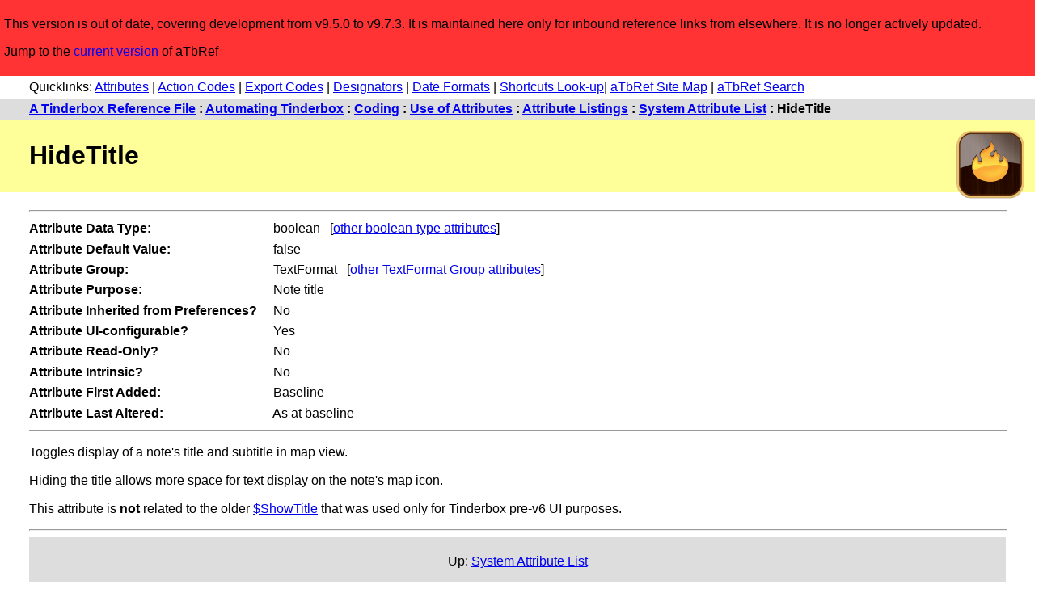

--- FILE ---
content_type: text/html
request_url: https://acrobatfaq.com/atbref95/index/Automating_Tinderbox/Coding/Use_of_Attributes/Attribute_Listings/System_Attribute_List/HideTitle.html
body_size: 9359
content:
<!DOCTYPE html>
<html lang="en">
<head>
<!-- Google tag (gtag.js) -->
<script async src="https://www.googletagmanager.com/gtag/js?id=G-JY3XLMJ90M"></script>
<script>
  window.dataLayer = window.dataLayer || [];
  function gtag(){dataLayer.push(arguments);}
  gtag('js', new Date());

  gtag('config', 'G-JY3XLMJ90M');
</script>
<meta http-equiv="content-type" content="text/html; charset=utf-8" />
	<meta name="viewport" content="width=device-width, initial-scale=1">
    <link rel="alternate" title="aTbRef Atom Feed" type="application/atom+xml" href="https://acrobatfaq.com/atbref95/atom.xml" />
    <link rel="alternate" title="aTbRef JSON Feed" type="application/json" href="https://acrobatfaq.com/atbref95/feed.json" />
    <link rel="alternate" title="aTbRef RSS Feed" type="application/rss+xml" href="https://acrobatfaq.com/atbref95/rss.xml" />
	<title>HideTitle</title>
	<link rel="stylesheet" type="text/css" href="../../../../../../css/styles.css">
</head>
<body>
<header>
  <div id="legacy">
		<p>This version is out of date, covering development from v9.5.0 to v9.7.3. It is maintained here only for inbound reference links from elsewhere. It is no longer actively updated.</p>
		<p>Jump to the <a href="../../../../../../redirect.html">current version</a> of aTbRef</p>
	</div>

	<div id="quicklinks-head5">
		<p id="qltop" class="quicklinks">Quicklinks: 
<a href="../System_Attribute_List.html">Attributes</a> | 
<a href="../../../Action_Code/Operators/Full_Operator_List.html">Action Codes</a> | 
<a href="../../../Export_Codes/Export_Codes_-_Full_Listing.html">Export Codes</a> | 
<a href="../../../Action_Code/Designators.html">Designators</a> | 
<a href="../../../../../Formatting/Date_Formats.html">Date Formats</a> | 
<a href="../../../../../Keyboard_Shortcuts/Reverse_Look-up_Map.html">Shortcuts Look-up</a>| <a href="../../../../../../aTbRef_Site_Map.html">aTbRef Site Map</a> |  <a href="../../../../../../search-old.html">aTbRef Search</a></p>
	</div>
	<div id="navtrail5">
		<p class="cookietrail"><b><a href="../../../../../../index.html">A Tinderbox Reference File</a> : <a href="../../../../../Automating_Tinderbox.html">Automating Tinderbox</a> : <a href="../../../../Coding.html">Coding</a> : <a href="../../../Use_of_Attributes.html">Use of Attributes</a> : <a href="../../Attribute_Listings.html">Attribute Listings</a> : <a href="../System_Attribute_List.html">System Attribute List</a> : HideTitle</b></p>
	</div>
	<img src="../../../../../../images/tinderbox9sm.png" alt="Tinderbox v9 Icon" width="112" height="112" id="iconcell5">
	<div id="headertable5">
		<h1><span translate="no">HideTitle</span></h1>
	</div>
</header>
<article>
 <div class="main_content">
<hr>
<div id="attributetable">
	<div id="attributetableleft" style="display:inline-block;">
		<p class="attributetabletext"><b><span translate="no">Attribute</span> Data Type:</b>&nbsp;</p>
		<p class="attributetabletext"><b><span translate="no">Attribute</span> Default Value:</b>&nbsp;</p>
		<p class="attributetabletext"><b><span translate="no">Attribute</span> Group:</b>&nbsp;</p>
		<p class="attributetabletext"><b><span translate="no">Attribute</span> Purpose:</b>&nbsp;</p>
		<p class="attributetabletext"><b><span translate="no">Attribute</span> Inherited from Preferences?</b>&nbsp;&nbsp;&nbsp;</p>
		<p class="attributetabletext"><b><span translate="no">Attribute</span> UI-configurable?</b>&nbsp;</p>
		<p class="attributetabletext"><b><span translate="no">Attribute</span> Read-Only?</b>&nbsp;</p>
		<p class="attributetabletext"><b><span translate="no">Attribute</span> Intrinsic?</b>&nbsp;</p>
		<p class="attributetabletext"><b><span translate="no">Attribute</span> First Added:</b>&nbsp;</p>
		<p class="attributetabletext"><b><span translate="no">Attribute</span> Last Altered:</b>&nbsp;</p>
	</div>
	<div id="attributetableright" style="display:inline-block;">
		<p class="attributetabletext">&nbsp;boolean &nbsp; [<a href="../../Attribute_Data_Types/Boolean-Type_Attributes.html">other boolean-type attributes</a>]</p>
		<p class="attributetabletext">&nbsp;false</p>
		<p class="attributetabletext">&nbsp;TextFormat &nbsp; [<a href="../System_Attribute_Groups_within_Tinderbox/TextFormat_Attributes.html">other TextFormat Group attributes</a>]</p>
		<p class="attributetabletext">&nbsp;Note title</p>
		<p class="attributetabletext">&nbsp;No</p>
		<p class="attributetabletext">&nbsp;Yes</p>
		<p class="attributetabletext">&nbsp;No</p>
		<p class="attributetabletext">&nbsp;No</p>
		<p class="attributetabletext">&nbsp;Baseline</p>
		<p class="attributetabletext">&nbsp;As at baseline</p>
	</div>
</div>
<hr>

<p>Toggles display of a note's title and subtitle in map view.</p>
<p>Hiding the title allows more space for text display on the note's map icon.</p>
<p>This attribute is <b>not</b> related to the older <a href="ShowTitle.html">$ShowTitle</a> that was used only for Tinderbox pre-v6 UI purposes.</p>

 </div>
<hr>
<!-- Links here -->
</article>
<footer>
<div id="footertable">
	<p id="uplink">Up: <a href="../System_Attribute_List.html">System Attribute List</a></p>
	<div id="prevnextlinks">
		<p><span id="prevlink">Previous:&nbsp;<a href="HideKeyAttributes.html">HideKeyAttributes</a>&nbsp;</span>
		<span id="nextlink">Next:&nbsp;<a href="HoverBackgroundColor.html">HoverBackgroundColor</a>&nbsp;</span></p>
	</div>
	<hr>
	<div id="footertablecookietrail">
		<p class="cookietrail"><b><a href="../../../../../../index.html">A Tinderbox Reference File</a> : <a href="../../../../../Automating_Tinderbox.html">Automating Tinderbox</a> : <a href="../../../../Coding.html">Coding</a> : <a href="../../../Use_of_Attributes.html">Use of Attributes</a> : <a href="../../Attribute_Listings.html">Attribute Listings</a> : <a href="../System_Attribute_List.html">System Attribute List</a> : HideTitle</b></p>
	</div>
</div>
<hr>
<p id="qlbottom" class="quicklinks">Quicklinks: 
<a href="../System_Attribute_List.html">Attributes</a> | 
<a href="../../../Action_Code/Operators/Full_Operator_List.html">Action Codes</a> | 
<a href="../../../Export_Codes/Export_Codes_-_Full_Listing.html">Export Codes</a> | 
<a href="../../../Action_Code/Designators.html">Designators</a> | 
<a href="../../../../../Formatting/Date_Formats.html">Date Formats</a> | 
<a href="../../../../../Keyboard_Shortcuts/Reverse_Look-up_Map.html">Shortcuts Look-up</a>| <a href="../../../../../../aTbRef_Site_Map.html">aTbRef Site Map</a> |  <a href="../../../../../../search-old.html">aTbRef Search</a></p>
<!-- End links -->
<br/><div id="translatebox5">
	<div id="google_translate_element"></div>
</div>

<hr>
<p class="credits"><i>[Last exported: 13 Jul 2024, using Tinderbox v9.7.3]</i>.</p>
<p class="credits">Content, Tinderbox export and web template design all by Mark Anderson, (<a href="https://www.shoantel.com/services.html" target="new">Shoantel Limited</a>).</p>
<p><form action="https://www.paypal.com/donate" method="post" target="_new" style="display:inline-block;vertical-align: text-top;">
<input type="hidden" name="hosted_button_id" value="KEG8GHSSD47BC" />
<input type="image" src="https://www.paypalobjects.com/en_US/GB/i/btn/btn_donateCC_LG.gif" border="0" name="submit" title="PayPal - The safer, easier way to pay online!" alt="Donate with PayPal button" />
<img alt="" border="0" src="https://www.paypal.com/en_GB/i/scr/pixel.gif" width="1" height="1" />
</form> If this resource has helped you, please consider donating to help support aTbRef's ongoing development.</p>
<hr/>
<p class="credits"><span xmlns:dct="http://purl.org/dc/terms/" property="dct:title">A Tinderbox Reference File ('aTbRef')</span> by <a xmlns:cc="https://creativecommons.org/ns#" href="https://atbref.com/" property="cc:attributionName" rel="cc:attributionURL">Mark Anderson</a> is licensed under a <a rel="license" href="https://creativecommons.org/licenses/by-nc-sa/4.0/">Creative Commons Attribution-NonCommercial-ShareAlike 4.0 International License</a>.</p>
<p class="credits"><a rel="license" href="https://creativecommons.org/licenses/by-nc-sa/4.0/"><img alt="Creative Commons Licence" src="https://licensebuttons.net/l/by-nc-sa/4.0/88x31.png" /></a> Based on a work at <a xmlns:dct="https://purl.org/dc/terms/" href="https://atbref.com/" rel="dct:source">atbref.com/</a> [Also see aTbRef CC licence <a href="../../../../../About_aTbRef/Creative_Commons_Licence.html">Attribution & Waiver</a> information].</p>

<hr/>
 <div>
<p class="bold">Search within aTbRef95 website:</p>
<p style="padding:1em;">Using DuckDuckGo (Cmd+click for results in new window/tab):
<br/><br/><iframe src="https://duckduckgo.com/search.html?site=www.acrobatfaq.com/atbref95&prefill=Search aTbRef95" style="overflow:hidden;margin:0;padding:0;width:100%;height:40px;" frameborder="0"></iframe><br/><br/>
Using Google (uses pop-up results window):
</p>
<script async src="https://cse.google.com/cse.js?cx=0264ec54efe294212">
</script>
<div class="gcse-search"></div>
</div>
<hr></footer>
<script type="text/javascript">
	function googleTranslateElementInit() {
		new google.translate.TranslateElement({
			pageLanguage: 'en',
			layout: google.translate.TranslateElement.InlineLayout.SIMPLE
		}, 'google_translate_element');
	}
</script>
<script type="text/javascript" src="https://translate.google.com/translate_a/element.js?cb=googleTranslateElementInit"></script>
	</body>
</html>